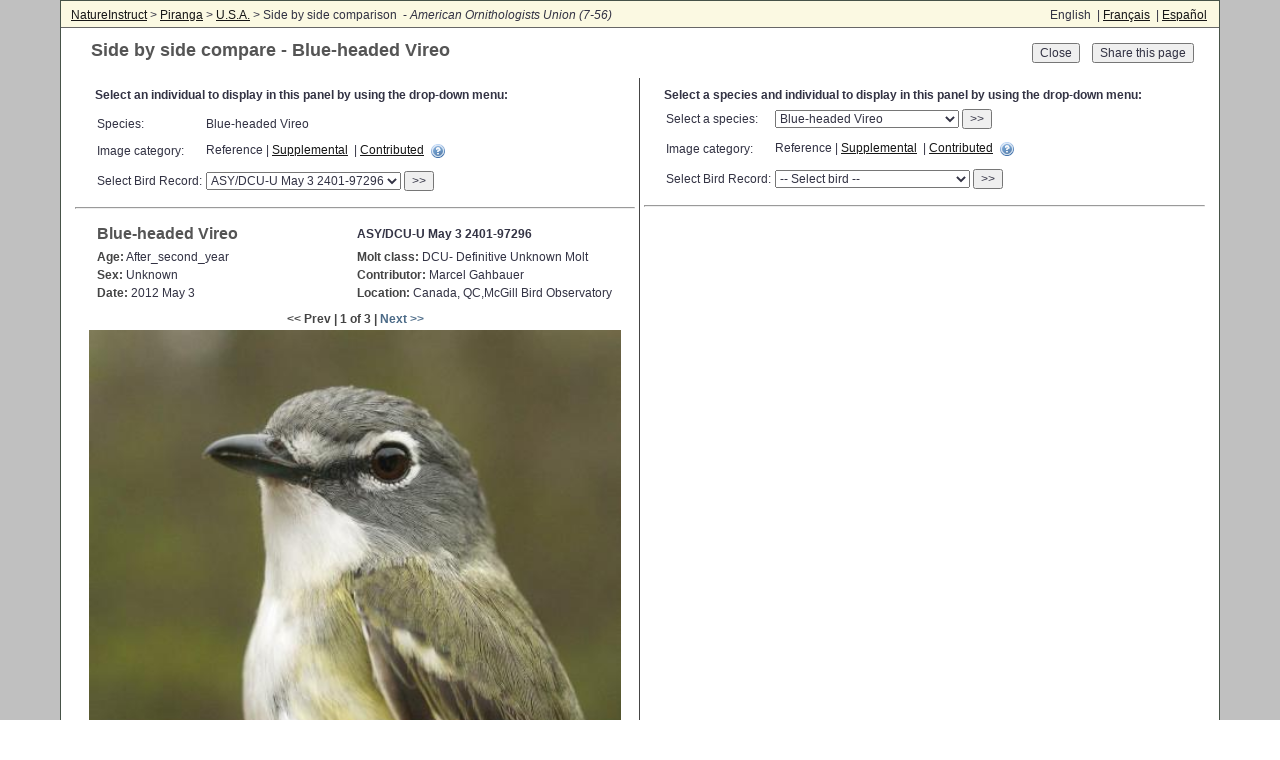

--- FILE ---
content_type: text/html;charset=utf-8
request_url: https://www.natureinstruct.org/piranga/compare?projectId=3&birdId=1385&id=3615&birdId2=&id2=
body_size: 3954
content:
<html lang="" id="_display"><head><meta charset="utf-8"><meta name="viewport" content="width=device-width, initial-scale=1"><title>Side by side comparison</title><script type="text/javascript">var contextPath = '/ni/';</script><link rel="stylesheet" href="https://www.natureinstruct.org/srv/font-awesome-4.3.0/css/font-awesome.min.css"><link rel="stylesheet" href="https://www.natureinstruct.org/srv/pe-media-icons/css/Pe-media-icons.css"><link rel="stylesheet" media="screen" href="https://www.natureinstruct.org/srv/grid/normalize.css"><link rel="stylesheet" type="text/css" href="https://www.natureinstruct.org/srv/lc1_classes.css"><link rel="stylesheet" type="text/css" href="https://www.natureinstruct.org/common/ni_base.css"><link rel="stylesheet" media="screen" href="https://www.natureinstruct.org/srv/jquery-ui/jquery-ui.min.css"><link rel="stylesheet" media="screen" href="/ni/styles/rvGrid.css"><link rel="stylesheet" media="screen" href="/ni/styles/ni.css"><script type="text/javascript" src="https://www.natureinstruct.org/common/jquery/jquery-1.9.0.js"></script><script type="text/javascript" src="https://www.natureinstruct.org/srv/jquery-ui/jquery-ui.min.js"></script><script type="text/javascript" src="/ni/scripts/base.js"></script><script type="text/javascript" src="/ni/scripts/overlays.js"></script><script type="text/javascript" src="/ni/scripts/piranga.js"></script><meta name="description" content=""></head><body id="page_body" class="subpage_">
<div id="page_wrapper" class="subpage_">
<div id="top_bar" class="row">
<div class="gr-m-6 gr-6" id="navcrumbs">
<a href="https://www.natureinstruct.org">NatureInstruct</a> &gt;
  <a href="/piranga">Piranga</a> &gt;
  <a href="/piranga?projectId=3">U.S.A.</a> &gt;
  Side by side comparison
		 - <em>American Ornithologists Union (7-56)</em>
	</div>
<div class="gr-m-3 gr-3 alg-c mHide">
	 
	</div>
<div class="gr-m-6 gr-3 alg-r switch-left-600" style="padding-right: 2px;">

English
 | <a href="/ni/user/api/lang?lang=fr&amp;redir=L3BpcmFuZ2EvY29tcGFyZT9wcm9qZWN0SWQ9MyZiaXJkSWQ9MTM4NSZpZD0zNjE1" title="Français - Version française de cette page." lang="fr">Français</a>
 | <a href="/ni/user/api/lang?lang=es&amp;redir=L3BpcmFuZ2EvY29tcGFyZT9wcm9qZWN0SWQ9MyZiaXJkSWQ9MTM4NSZpZD0zNjE1" title="Español - Versión en Español de esta página." lang="es">Español</a>
</div>
</div>
<div class="row">
<div class="gr-m-12 gr-12">
<div id="_content" style="min-height: 850px; clear: both">

<style type="text/css">
	table.spSelect td { padding-bottom: 10px; }
</style>

<div class="row" style="margin: 0px 10px">
<div class="gr-8" style="padding-left: 20px">
<h1 style="margin-bottom: 4px;">Side by side compare - Blue-headed Vireo</h1>
</div>
<div class="gr-4 alg-r" style="vertical-align: top; padding: 15px 15px">
	<button onclick="location.href='/piranga/browse?projectId=3&amp;id=95DB0943652956D1'" title="Return to species browse">Close</button>
	   <input type="button" value="Share this page" onclick="openAsOverlay('sharePage',{'width':600,'title':'Share this page'})">
</div>

<div class="gr-6 bander_image">
	<p style="margin-left: 20px; font-weight: bold; padding-bottom: 5px;">
	Select an individual to display in this panel by using the drop-down menu:</p>
<table class="spSelect" style="width: 90% auto; margin-left: 20px; margin-top: 8px">
	<tr>
		<td>Species:</td>
		<td>Blue-headed Vireo</td>
	</tr>
	<tr>
		<td>Image category:</td>
		<td>
			Reference | <a href="/piranga/compare?projectId=3&amp;speciesId=280&amp;status=S&amp;birdId2=&amp;id2=">Supplemental</a>
					 | <a href="/piranga/compare?projectId=3&amp;speciesId=280&amp;status=C&amp;birdId2=&amp;id2=">Contributed</a>
					
			 <a href="javascript:;" onclick="openHelpOverlay('help_prg_image_category','Image categories')" title="Click for help: Image categories" class="icon_link help_link"></a>
		</td>
	</tr>
	<tr>
		<td>Select Bird Record:</td>
		<td>
		<select id="selBird">
			<option value="1385" selected>
					ASY/DCU-U May 3 2401-97296</option>
			<option value="1383">
					SY/FCU-U May 15 2030-67550</option>
			<option value="1388">
					AHY/DPB-U Oct 8 2401-74377</option>
			<option value="1386">
					HY/FCF-U Sep 7 2321-00489</option>
			<option value="1883">
					HY/FPF-U Jul 14 1851-189829</option>
			<option value="1390">
					J/FPJ-U Aug 22 1661-08099</option>
			</select> <button onclick="refreshBird()">&gt;&gt;</button>
		</td>
	</tr>
</table>
<hr>
<div class="image_info">
<table style="width: 100%">
<tr>
	<td style="font-size: 1.3em; font-weight: bold"><h2 style="font-size: 1em; margin: 3px 0px">Blue-headed Vireo</h2></td>
	<td style="font-weight: bold">ASY/DCU-U May 3 2401-97296</td>
</tr>
<tr>
	<td><strong>Age:</strong> After_second_year</td>
	<td><strong>Molt class:</strong> DCU- Definitive Unknown Molt</td>
</tr>
<tr>
	<td style="width: 50%"><strong>Sex:</strong> Unknown</td>
	<td><strong>Contributor:</strong> Marcel Gahbauer</td>

</tr>
<tr>
	<td style="width: 50%; vertical-align: top"><strong>Date:</strong> 2012 May 3</td>
	<td><strong>Location:</strong> Canada, QC,McGill Bird Observatory</td>
</tr>
</table>
</div>

<p class="alg-c nav_text" style="margin-bottom: 4px">
	&lt;&lt; Prev | 1 of 3 | <a href="/piranga/compare?projectId=3&amp;birdId=1385&amp;id=3613&amp;birdId2=&amp;id2=">Next &gt;&gt;</a>
			</p>

<div style="text-align: center;">
	
<img src="https://www.natureinstruct.org/files/bander_images/tmp/460/MG2-2401-97296-Vireo_solitarius_AOU_7_52-3615.jpg" alt="" style="width: 95%">

<div class="row">
	<div class="gr-7" style="padding-left: 10px; font-style: italic;">
		Image #3615; Side (Reference)
		<div class="adminOnly">File # 127436</div>	</div>
	<div class="gr-5 alg-r" style="padding-right: 10px; font-style: italic;">
		Photographer: Simon Duval</div>
</div>



<div style="text-align: center; padding-top: 10px">
	<a href="https://www.natureinstruct.org/files/bander_images/MG2-2401-97296-Vireo_solitarius_AOU_7_52-3615.jpg" target="_blank">View full size version (800px by 600px); opens in new window</a>
</div>
</div>
<p></p><hr>

<p class="alg-c">
	<strong>Additional comments on this bird : 0</strong>
</p>

<p class="alg-c">
	<a href="/piranga/compare?projectId=3&amp;birdId=1385&amp;id=3615&amp;birdId2=&amp;id2=&amp;toggle=comments">Show comments</a> | 
			Hide comments</p>
<div id="reportComment" style="display: none">
	<form action="/piranga/compare" method="post" id="reportFrm">
		<input type="hidden" name="projectId" value="3">
		<input type="hidden" name="speciesId" value="280">
		<input type="hidden" name="birdId" value="1385">
		<input type="hidden" name="id" value="3615">
		<input type="hidden" name="birdId2" value="">
		<input type="hidden" name="id2" value="">
		<input type="hidden" name="bbReport" value="1385">
		<textarea name="reportStr" style="width: 95%; height: 60px; margin: 3px auto"></textarea>
	</form>
</div>

</div>
	<div class="gr-6 bander_image" style="border-width: 0px">
	<p style="margin-left: 20px; font-weight: bold; padding-bottom: 5px;">
	Select a species and individual to display in this panel by using the drop-down menu:</p>
<table class="spSelect" style="width: 90% auto; margin-left: 20px">
	<tr>
		<td>Select a species:</td>
		<td>
			<select name="selSpeciesId2" id="selSpeciesId2">
				<option value="37">Canvasback</option>
				<option value="206">Mourning Dove</option>
				<option value="703">Ladder-backed Woodpecker</option>
				<option value="246">Downy Woodpecker</option>
				<option value="256">Yellow-bellied Flycatcher</option>
				<option value="258">Alder Flycatcher</option>
				<option value="260">Least Flycatcher</option>
				<option value="265">Eastern Phoebe</option>
				<option value="267">Great Crested Flycatcher</option>
				<option value="269">Eastern Kingbird</option>
				<option value="286">Northern Shrike</option>
				<option value="280" selected>Blue-headed Vireo</option>
				<option value="284">Warbling Vireo</option>
				<option value="282">Philadelphia Vireo</option>
				<option value="283">Red-eyed Vireo</option>
				<option value="270">Blue Jay</option>
				<option value="331">Black-capped Chickadee</option>
				<option value="333">Boreal Chickadee</option>
				<option value="309">Red-breasted Nuthatch</option>
				<option value="310">White-breasted Nuthatch</option>
				<option value="330">Golden-crowned Kinglet</option>
				<option value="329">Ruby-crowned Kinglet</option>
				<option value="291">Eastern Bluebird</option>
				<option value="295">Veery</option>
				<option value="296">Gray-cheeked Thrush</option>
				<option value="297">Bicknell's Thrush</option>
				<option value="298">Swainson's Thrush</option>
				<option value="299">Hermit Thrush</option>
				<option value="300">Wood Thrush</option>
				<option value="301">American Robin</option>
				<option value="302">Gray Catbird</option>
				<option value="305">Brown Thrasher</option>
				<option value="288">Cedar Waxwing</option>
				<option value="397">Snow Bunting</option>
				<option value="381">Ovenbird</option>
				<option value="382">Northern Waterthrush</option>
				<option value="354">Golden-winged Warbler</option>
				<option value="353">Blue-winged Warbler</option>
				<option value="378">Black-and-white Warbler</option>
				<option value="357">Tennessee Warbler</option>
				<option value="358">Orange-crowned Warbler</option>
				<option value="359">Nashville Warbler</option>
				<option value="386">Mourning Warbler</option>
				<option value="388">Common Yellowthroat</option>
				<option value="379">American Redstart</option>
				<option value="364">Cape May Warbler</option>
				<option value="360">Northern Parula</option>
				<option value="363">Magnolia Warbler</option>
				<option value="375">Bay-breasted Warbler</option>
				<option value="370">Blackburnian Warbler</option>
				<option value="361">Yellow Warbler</option>
				<option value="362">Chestnut-sided Warbler</option>
				<option value="376">Blackpoll Warbler</option>
				<option value="365">Black-throated Blue Warbler</option>
				<option value="374">Palm Warbler</option>
				<option value="371">Pine Warbler</option>
				<option value="366">Yellow-rumped Warbler</option>
				<option value="369">Black-throated Green Warbler</option>
				<option value="391">Canada Warbler</option>
				<option value="390">Wilson's Warbler</option>
				<option value="414">American Tree Sparrow</option>
				<option value="415">Chipping Sparrow</option>
				<option value="416">Clay-colored Sparrow</option>
				<option value="418">Field Sparrow</option>
				<option value="408">Savannah Sparrow</option>
				<option value="399">Fox Sparrow</option>
				<option value="400">Song Sparrow</option>
				<option value="401">Lincoln's Sparrow</option>
				<option value="402">Swamp Sparrow</option>
				<option value="405">White-throated Sparrow</option>
				<option value="404">White-crowned Sparrow</option>
				<option value="407">Dark-eyed Junco</option>
				<option value="424">Scarlet Tanager</option>
				<option value="429">Northern Cardinal</option>
				<option value="427">Rose-breasted Grosbeak</option>
				<option value="431">Indigo Bunting</option>
				<option value="432">Baltimore Oriole</option>
				<option value="349">Pine Grosbeak</option>
				<option value="348">House Finch</option>
				<option value="346">Purple Finch</option>
				<option value="351">White-winged Crossbill</option>
				<option value="344">Common Redpoll</option>
				<option value="343">Hoary Redpoll</option>
				<option value="341">Pine Siskin</option>
				<option value="342">American Goldfinch</option>
				</select> <button onclick="refreshSpecies2()">&gt;&gt;</button>
		</td>
	</tr>
	<tr>
		<td>Image category:</td>
		<td>
			Reference | <a href="/piranga/compare?projectId=3&amp;speciesId=280&amp;birdId=1385&amp;id=3615&amp;speciesId2=280&amp;status2=S">Supplemental</a>
					 | <a href="/piranga/compare?projectId=3&amp;speciesId=280&amp;birdId=1385&amp;id=3615&amp;speciesId2=280&amp;status2=C">Contributed</a>
					
			 <a href="javascript:;" onclick="openHelpOverlay('help_prg_image_category','Image categories')" title="Click for help: Image categories" class="icon_link help_link"></a>
		</td>
	</tr>
	<tr>
		<td>Select Bird Record:</td>
		<td>
		<select id="selBird2">
			<option value=""> -- Select bird -- </option>
			<option value="1385">
					ASY/DCU-U May 3 2401-97296</option>
			<option value="1383">
					SY/FCU-U May 15 2030-67550</option>
			<option value="1388">
					AHY/DPB-U Oct 8 2401-74377</option>
			<option value="1386">
					HY/FCF-U Sep 7 2321-00489</option>
			<option value="1883">
					HY/FPF-U Jul 14 1851-189829</option>
			<option value="1390">
					J/FPJ-U Aug 22 1661-08099</option>
			</select> <button onclick="refreshBird2()">&gt;&gt;</button>
		</td>
	</tr>
</table>
<hr>
</div>
</div>

<div id="sharePage" style="display:none">
	<p>To share this page, copy the URL shown below to your clipboard (press Ctrl-C), then paste it (Ctrl-V) into the contents of an email.</p>
	<p><input style="width: 95%" readonly value="https://www.natureinstruct.org/piranga/compare?projectId=3&amp;birdId=1385&amp;id=3615"></p>
</div>
	
<script type="text/javascript">
function refreshBird() {
	var id = $('#selBird').children(':selected').val();
	location.href = '/piranga/compare?projectId=3&birdId=' + id + '&birdId2=&id2=&status=R';
}	
function refreshBird2() {
	var id = $('#selBird2').children(':selected').val();
	location.href = '/piranga/compare?projectId=3&birdId=1385&id=3615&birdId2=' + id + '&status2=R';
}
function refreshSpecies2() {
	var id = $('#selSpeciesId2').children(':selected').val();
	location.href = '/piranga/compare?projectId=3&birdId=1385&id=3615&speciesId2=' + id;
}	
</script>
</div> 
<!-- content panel --></div> 

<!-- content cell --></div> 

<!-- row --></div> 

<div id="adminTools" style="display: none"> </div>
<div id="helpTools" style="display: none"> </div>


<div id="alertsDlg" class="overlayDlg"></div>


<div id="locatorMapDlg" class="overlayDlg"></div>


<div id="adminUserAssume" class="overlayDlg"></div>


<div id="propertyOverlay" class="overlayDlg"></div>


<div id="mailOverlay" class="overlayDlg"></div>


<div id="noticesOverlay" class="overlayDlg"></div>

<script type="text/javascript">
$(function() {

});
	
</script>
</body><!-- page_body --></html>

--- FILE ---
content_type: application/javascript
request_url: https://www.natureinstruct.org/ni/scripts/overlays.js
body_size: 1151
content:
var adminApiSend = "admin/api";
var gPrompts = {
	'close' : 'Close',
	'cancel' : 'Cancel',
	'save' : 'Save',
	'saveExit' : 'Save and Exit',
	'saveContinue' : 'Save and Continue',
	'saveAddImage' : 'Save and Add Image',
	'send' : 'Send'
}
function openEmailPostOverlay(mailType) {
	$.ajax({url:contextPath + adminApiSend + '/mailPostOverlay?type=' + mailType,dataType:'html',success:function(html) {
		initOverlay('mailOverlay',html,{title:'Send Mail Message',width: 700,btns: [
				{
					text: gPrompts.send,
					click: function() { sendPostMail($(this)); }
				},
				{
					text: gPrompts.cancel,
					click: function() { if ( confirm('The email message will not be sent, and will not appear in the history log. Continue?') ) $(this).dialog("close"); }
				}
		]});
	}});
}

function openEmailPostOverlayToId(id,ops) {
	var linkTo = ops ? ops['linkToId'] : 0;
	$.ajax({url:contextPath + adminApiSend + '/mailPostOverlay?type=contact&id=' + id + (linkTo > 0 ? '&linkToId=' + ops['linkToId'] : ''),dataType:'html',success:function(html) {
		initOverlay('mailOverlay',html,{title:'Send Mail Message',width: 700,btns: [
				{
					text: gPrompts.send,
					click: function() { sendPostMail($(this)); }
				},
				{
					text: gPrompts.cancel,
					click: function() { if ( confirm('The email message will not be sent. Continue?') ) $(this).dialog("close"); }
				}
		]});
	}});
}

function initOverlay(dlgId,html,ops) {
	if ( !ops.btns ) ops.btns = [];
	$('#' + dlgId).html(html).dialog({
		autoOpen: true,
		modal: true,
		title: ops.title,
		width: ops.width,
		maxHeight: 650,
		closeOnEscape: true,
		open: function(event,ui) {
			$(".ui-widget-overlay").css('z-index',998);
			$(".ui-dialog").css('z-index',999);
		},
		close: function(event,ui) { if ( ops.onclose ) ops.onclose(); },
		buttons: ops.btns
	});
}

function openAsOverlay(dlgId,ops) {
	if ( !ops.btns ) ops.btns = [
		{
			text: gPrompts.close,
			click: function() { $(this).dialog("close"); }
		}];
	$('#' + dlgId).dialog({
		autoOpen: true,
		modal: true,
		title: ops.title,
		width: ops.width,
		maxHeight: 650,
		closeOnEscape: true,
		open: function(event,ui) {
			$(".ui-widget-overlay").css('z-index',998);
			$(".ui-dialog").css('z-index',999);
		},
		close: function(event,ui) { if ( ops.onclose ) ops.onclose(); },
		buttons: ops.btns
	});
}

function openAsynchOverlay(url,divId,ops) {
	if ( !ops.btns ) ops.btns = [];
	ops.btns.push(
		{
			text: gPrompts.cancel,
			click: function() { $(this).dialog("close"); }
		}
	);
	$.get(contextPath + url,null,function(html){
		$('#' + divId).html(html);
		openAsOverlay(divId,ops);
	},'html');
}

function openHelpOverlay(key,title) {
	$.get(contextPath + "help?id=" + key,null,function(html){
		$('#helpTools').html(html);
		var ops = {'title':title
			,'btns':[
			{
				text: gPrompts.cancel,
				click: function() { $(this).dialog("close"); }
			}
		],'width': 700};
		openAsOverlay('helpTools',ops);
	},'html');
}

function openPageOverlay(key,title) {
	$.get(contextPath + "page?id=" + key,null,function(html){
		$('#helpTools').html(html);
		var ops = {'title':title
			,'btns':[
			{
				text: gPrompts.close,
				click: function() { $(this).dialog("close"); }
			}
		],'width': 900};
		openAsOverlay('helpTools',ops);
	},'html');
}

function showAdminTools() {
	$.get(contextPath + 'admin/api/suTools',function (html) {
		$('#adminTools').html(html);
		var ops = {'btns':[
				{
					text: gPrompts.cancel,
					click: function() { $(this).dialog("close"); }
				}
		],'width': 500, 'title':'Superuser Tools'};
		openAsOverlay('adminTools',ops);
	},'html');	
}

function editBean(id,type) {
	$.get(contextPath + 'admin/api/' + type + '?id=' + id,function (html) {
		$('#adminTools').html(html);
		var ops = {'btns':[
				{
					text: gPrompts.save,
          click: function() {
						$('#saveBean').submit();
					}
        },
				{
					text: gPrompts.cancel,
					click: function() { $(this).dialog("close"); }
				}
		],'width': 750, 'title':'Manage Record'};
		openAsOverlay('adminTools',ops);
	},'html');
}	

function editProfile(id,redir) {
	$.get(contextPath + 'editProfile?id=' + id + '&redir=' + redir,function (html) {
		$('#adminTools').html(html);
		var ops = {'btns':[
				{
					text: gPrompts.save,
          click: function() {
						$('#saveBean').submit();
					}
        },
				{
					text: gPrompts.cancel,
					click: function() { $(this).dialog("close"); }
				}
		],'width': 750, 'title':'Manage Profile'};
		openAsOverlay('adminTools',ops);
	},'html');
}	

function openHistoryOverlay(tbl,id) {
	$.get(contextPath + "admin/api/history?tbl=" + tbl + "&id=" + id, function (html) {
		$('#adminTools').html(html);
		var ops = {'btns': [
				{
					text: gPrompts.close,
					click: function () {
						$(this).dialog("close");
					}
				}
			], 'width': 800, 'title': 'History'};
		openAsOverlay('adminTools', ops);
	}, 'html');
}
